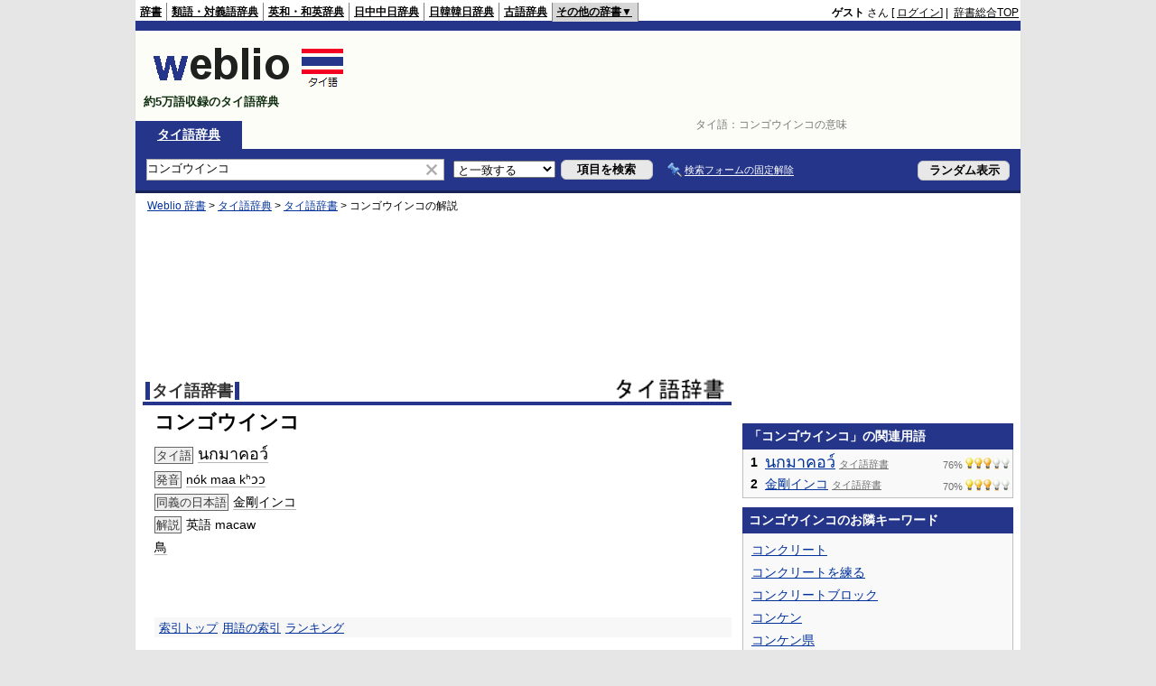

--- FILE ---
content_type: text/html; charset=utf-8
request_url: https://www.google.com/recaptcha/api2/aframe
body_size: 265
content:
<!DOCTYPE HTML><html><head><meta http-equiv="content-type" content="text/html; charset=UTF-8"></head><body><script nonce="pG_yziMoN73cSOVRlXGqhg">/** Anti-fraud and anti-abuse applications only. See google.com/recaptcha */ try{var clients={'sodar':'https://pagead2.googlesyndication.com/pagead/sodar?'};window.addEventListener("message",function(a){try{if(a.source===window.parent){var b=JSON.parse(a.data);var c=clients[b['id']];if(c){var d=document.createElement('img');d.src=c+b['params']+'&rc='+(localStorage.getItem("rc::a")?sessionStorage.getItem("rc::b"):"");window.document.body.appendChild(d);sessionStorage.setItem("rc::e",parseInt(sessionStorage.getItem("rc::e")||0)+1);localStorage.setItem("rc::h",'1768743843842');}}}catch(b){}});window.parent.postMessage("_grecaptcha_ready", "*");}catch(b){}</script></body></html>